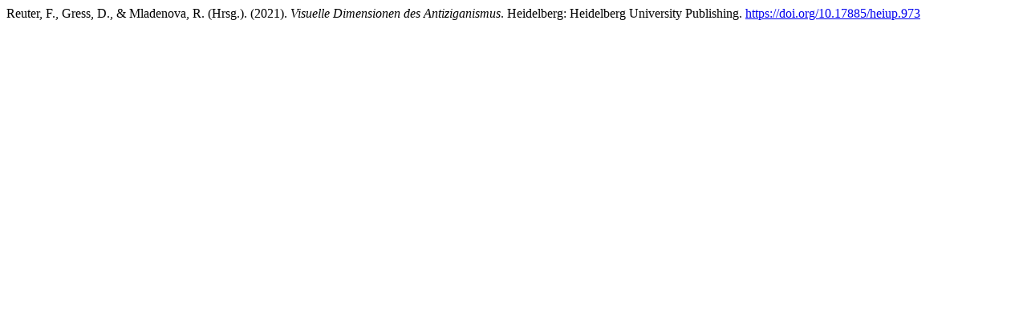

--- FILE ---
content_type: text/html; charset=utf-8
request_url: https://heiup.uni-heidelberg.de/citationstylelanguage/get/apa?submissionId=973&publicationId=867
body_size: 230
content:
<div class="csl-bib-body">
  <div class="csl-entry">Reuter, F., Gress, D., &#38; Mladenova, R. (Hrsg.). (2021). <i>Visuelle Dimensionen des Antiziganismus</i>. Heidelberg: Heidelberg University Publishing. <a href="https://doi.org/10.17885/heiup.973">https://doi.org/10.17885/heiup.973</a></div>
</div>